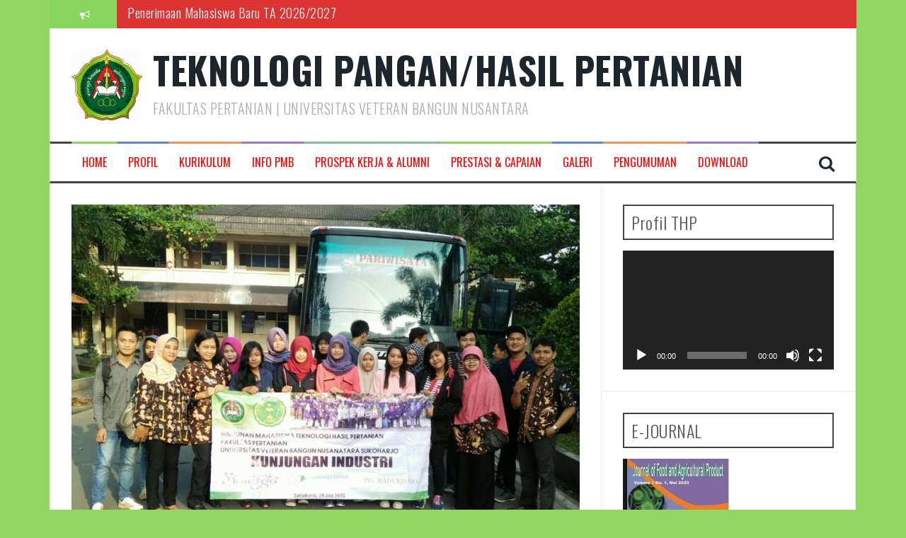

--- FILE ---
content_type: text/html; charset=UTF-8
request_url: http://thp.fp.univetbantara.ac.id/2018/05/fieldtip-to-malang/
body_size: 11607
content:
<!DOCTYPE html>
<html lang="id">
<head>
<meta charset="UTF-8">
<meta name="viewport" content="width=device-width, initial-scale=1">
<link rel="profile" href="http://gmpg.org/xfn/11">
<link rel="pingback" href="http://thp.fp.univetbantara.ac.id/xmlrpc.php">

<title>FIELDTIP TO MALANG &#8211; TEKNOLOGI PANGAN/HASIL PERTANIAN</title>
<meta name='robots' content='max-image-preview:large' />
	<style>img:is([sizes="auto" i], [sizes^="auto," i]) { contain-intrinsic-size: 3000px 1500px }</style>
	<link rel='dns-prefetch' href='//fonts.googleapis.com' />
<link rel="alternate" type="application/rss+xml" title="TEKNOLOGI PANGAN/HASIL PERTANIAN &raquo; Feed" href="http://thp.fp.univetbantara.ac.id/feed/" />
<link rel="alternate" type="application/rss+xml" title="TEKNOLOGI PANGAN/HASIL PERTANIAN &raquo; Umpan Komentar" href="http://thp.fp.univetbantara.ac.id/comments/feed/" />
<script type="text/javascript">
/* <![CDATA[ */
window._wpemojiSettings = {"baseUrl":"https:\/\/s.w.org\/images\/core\/emoji\/16.0.1\/72x72\/","ext":".png","svgUrl":"https:\/\/s.w.org\/images\/core\/emoji\/16.0.1\/svg\/","svgExt":".svg","source":{"concatemoji":"http:\/\/thp.fp.univetbantara.ac.id\/wp-includes\/js\/wp-emoji-release.min.js?ver=6.8.3"}};
/*! This file is auto-generated */
!function(s,n){var o,i,e;function c(e){try{var t={supportTests:e,timestamp:(new Date).valueOf()};sessionStorage.setItem(o,JSON.stringify(t))}catch(e){}}function p(e,t,n){e.clearRect(0,0,e.canvas.width,e.canvas.height),e.fillText(t,0,0);var t=new Uint32Array(e.getImageData(0,0,e.canvas.width,e.canvas.height).data),a=(e.clearRect(0,0,e.canvas.width,e.canvas.height),e.fillText(n,0,0),new Uint32Array(e.getImageData(0,0,e.canvas.width,e.canvas.height).data));return t.every(function(e,t){return e===a[t]})}function u(e,t){e.clearRect(0,0,e.canvas.width,e.canvas.height),e.fillText(t,0,0);for(var n=e.getImageData(16,16,1,1),a=0;a<n.data.length;a++)if(0!==n.data[a])return!1;return!0}function f(e,t,n,a){switch(t){case"flag":return n(e,"\ud83c\udff3\ufe0f\u200d\u26a7\ufe0f","\ud83c\udff3\ufe0f\u200b\u26a7\ufe0f")?!1:!n(e,"\ud83c\udde8\ud83c\uddf6","\ud83c\udde8\u200b\ud83c\uddf6")&&!n(e,"\ud83c\udff4\udb40\udc67\udb40\udc62\udb40\udc65\udb40\udc6e\udb40\udc67\udb40\udc7f","\ud83c\udff4\u200b\udb40\udc67\u200b\udb40\udc62\u200b\udb40\udc65\u200b\udb40\udc6e\u200b\udb40\udc67\u200b\udb40\udc7f");case"emoji":return!a(e,"\ud83e\udedf")}return!1}function g(e,t,n,a){var r="undefined"!=typeof WorkerGlobalScope&&self instanceof WorkerGlobalScope?new OffscreenCanvas(300,150):s.createElement("canvas"),o=r.getContext("2d",{willReadFrequently:!0}),i=(o.textBaseline="top",o.font="600 32px Arial",{});return e.forEach(function(e){i[e]=t(o,e,n,a)}),i}function t(e){var t=s.createElement("script");t.src=e,t.defer=!0,s.head.appendChild(t)}"undefined"!=typeof Promise&&(o="wpEmojiSettingsSupports",i=["flag","emoji"],n.supports={everything:!0,everythingExceptFlag:!0},e=new Promise(function(e){s.addEventListener("DOMContentLoaded",e,{once:!0})}),new Promise(function(t){var n=function(){try{var e=JSON.parse(sessionStorage.getItem(o));if("object"==typeof e&&"number"==typeof e.timestamp&&(new Date).valueOf()<e.timestamp+604800&&"object"==typeof e.supportTests)return e.supportTests}catch(e){}return null}();if(!n){if("undefined"!=typeof Worker&&"undefined"!=typeof OffscreenCanvas&&"undefined"!=typeof URL&&URL.createObjectURL&&"undefined"!=typeof Blob)try{var e="postMessage("+g.toString()+"("+[JSON.stringify(i),f.toString(),p.toString(),u.toString()].join(",")+"));",a=new Blob([e],{type:"text/javascript"}),r=new Worker(URL.createObjectURL(a),{name:"wpTestEmojiSupports"});return void(r.onmessage=function(e){c(n=e.data),r.terminate(),t(n)})}catch(e){}c(n=g(i,f,p,u))}t(n)}).then(function(e){for(var t in e)n.supports[t]=e[t],n.supports.everything=n.supports.everything&&n.supports[t],"flag"!==t&&(n.supports.everythingExceptFlag=n.supports.everythingExceptFlag&&n.supports[t]);n.supports.everythingExceptFlag=n.supports.everythingExceptFlag&&!n.supports.flag,n.DOMReady=!1,n.readyCallback=function(){n.DOMReady=!0}}).then(function(){return e}).then(function(){var e;n.supports.everything||(n.readyCallback(),(e=n.source||{}).concatemoji?t(e.concatemoji):e.wpemoji&&e.twemoji&&(t(e.twemoji),t(e.wpemoji)))}))}((window,document),window._wpemojiSettings);
/* ]]> */
</script>

<style id='wp-emoji-styles-inline-css' type='text/css'>

	img.wp-smiley, img.emoji {
		display: inline !important;
		border: none !important;
		box-shadow: none !important;
		height: 1em !important;
		width: 1em !important;
		margin: 0 0.07em !important;
		vertical-align: -0.1em !important;
		background: none !important;
		padding: 0 !important;
	}
</style>
<link rel='stylesheet' id='wp-block-library-css' href='http://thp.fp.univetbantara.ac.id/wp-includes/css/dist/block-library/style.min.css?ver=6.8.3' type='text/css' media='all' />
<style id='classic-theme-styles-inline-css' type='text/css'>
/*! This file is auto-generated */
.wp-block-button__link{color:#fff;background-color:#32373c;border-radius:9999px;box-shadow:none;text-decoration:none;padding:calc(.667em + 2px) calc(1.333em + 2px);font-size:1.125em}.wp-block-file__button{background:#32373c;color:#fff;text-decoration:none}
</style>
<style id='global-styles-inline-css' type='text/css'>
:root{--wp--preset--aspect-ratio--square: 1;--wp--preset--aspect-ratio--4-3: 4/3;--wp--preset--aspect-ratio--3-4: 3/4;--wp--preset--aspect-ratio--3-2: 3/2;--wp--preset--aspect-ratio--2-3: 2/3;--wp--preset--aspect-ratio--16-9: 16/9;--wp--preset--aspect-ratio--9-16: 9/16;--wp--preset--color--black: #000000;--wp--preset--color--cyan-bluish-gray: #abb8c3;--wp--preset--color--white: #ffffff;--wp--preset--color--pale-pink: #f78da7;--wp--preset--color--vivid-red: #cf2e2e;--wp--preset--color--luminous-vivid-orange: #ff6900;--wp--preset--color--luminous-vivid-amber: #fcb900;--wp--preset--color--light-green-cyan: #7bdcb5;--wp--preset--color--vivid-green-cyan: #00d084;--wp--preset--color--pale-cyan-blue: #8ed1fc;--wp--preset--color--vivid-cyan-blue: #0693e3;--wp--preset--color--vivid-purple: #9b51e0;--wp--preset--gradient--vivid-cyan-blue-to-vivid-purple: linear-gradient(135deg,rgba(6,147,227,1) 0%,rgb(155,81,224) 100%);--wp--preset--gradient--light-green-cyan-to-vivid-green-cyan: linear-gradient(135deg,rgb(122,220,180) 0%,rgb(0,208,130) 100%);--wp--preset--gradient--luminous-vivid-amber-to-luminous-vivid-orange: linear-gradient(135deg,rgba(252,185,0,1) 0%,rgba(255,105,0,1) 100%);--wp--preset--gradient--luminous-vivid-orange-to-vivid-red: linear-gradient(135deg,rgba(255,105,0,1) 0%,rgb(207,46,46) 100%);--wp--preset--gradient--very-light-gray-to-cyan-bluish-gray: linear-gradient(135deg,rgb(238,238,238) 0%,rgb(169,184,195) 100%);--wp--preset--gradient--cool-to-warm-spectrum: linear-gradient(135deg,rgb(74,234,220) 0%,rgb(151,120,209) 20%,rgb(207,42,186) 40%,rgb(238,44,130) 60%,rgb(251,105,98) 80%,rgb(254,248,76) 100%);--wp--preset--gradient--blush-light-purple: linear-gradient(135deg,rgb(255,206,236) 0%,rgb(152,150,240) 100%);--wp--preset--gradient--blush-bordeaux: linear-gradient(135deg,rgb(254,205,165) 0%,rgb(254,45,45) 50%,rgb(107,0,62) 100%);--wp--preset--gradient--luminous-dusk: linear-gradient(135deg,rgb(255,203,112) 0%,rgb(199,81,192) 50%,rgb(65,88,208) 100%);--wp--preset--gradient--pale-ocean: linear-gradient(135deg,rgb(255,245,203) 0%,rgb(182,227,212) 50%,rgb(51,167,181) 100%);--wp--preset--gradient--electric-grass: linear-gradient(135deg,rgb(202,248,128) 0%,rgb(113,206,126) 100%);--wp--preset--gradient--midnight: linear-gradient(135deg,rgb(2,3,129) 0%,rgb(40,116,252) 100%);--wp--preset--font-size--small: 13px;--wp--preset--font-size--medium: 20px;--wp--preset--font-size--large: 36px;--wp--preset--font-size--x-large: 42px;--wp--preset--spacing--20: 0.44rem;--wp--preset--spacing--30: 0.67rem;--wp--preset--spacing--40: 1rem;--wp--preset--spacing--50: 1.5rem;--wp--preset--spacing--60: 2.25rem;--wp--preset--spacing--70: 3.38rem;--wp--preset--spacing--80: 5.06rem;--wp--preset--shadow--natural: 6px 6px 9px rgba(0, 0, 0, 0.2);--wp--preset--shadow--deep: 12px 12px 50px rgba(0, 0, 0, 0.4);--wp--preset--shadow--sharp: 6px 6px 0px rgba(0, 0, 0, 0.2);--wp--preset--shadow--outlined: 6px 6px 0px -3px rgba(255, 255, 255, 1), 6px 6px rgba(0, 0, 0, 1);--wp--preset--shadow--crisp: 6px 6px 0px rgba(0, 0, 0, 1);}:where(.is-layout-flex){gap: 0.5em;}:where(.is-layout-grid){gap: 0.5em;}body .is-layout-flex{display: flex;}.is-layout-flex{flex-wrap: wrap;align-items: center;}.is-layout-flex > :is(*, div){margin: 0;}body .is-layout-grid{display: grid;}.is-layout-grid > :is(*, div){margin: 0;}:where(.wp-block-columns.is-layout-flex){gap: 2em;}:where(.wp-block-columns.is-layout-grid){gap: 2em;}:where(.wp-block-post-template.is-layout-flex){gap: 1.25em;}:where(.wp-block-post-template.is-layout-grid){gap: 1.25em;}.has-black-color{color: var(--wp--preset--color--black) !important;}.has-cyan-bluish-gray-color{color: var(--wp--preset--color--cyan-bluish-gray) !important;}.has-white-color{color: var(--wp--preset--color--white) !important;}.has-pale-pink-color{color: var(--wp--preset--color--pale-pink) !important;}.has-vivid-red-color{color: var(--wp--preset--color--vivid-red) !important;}.has-luminous-vivid-orange-color{color: var(--wp--preset--color--luminous-vivid-orange) !important;}.has-luminous-vivid-amber-color{color: var(--wp--preset--color--luminous-vivid-amber) !important;}.has-light-green-cyan-color{color: var(--wp--preset--color--light-green-cyan) !important;}.has-vivid-green-cyan-color{color: var(--wp--preset--color--vivid-green-cyan) !important;}.has-pale-cyan-blue-color{color: var(--wp--preset--color--pale-cyan-blue) !important;}.has-vivid-cyan-blue-color{color: var(--wp--preset--color--vivid-cyan-blue) !important;}.has-vivid-purple-color{color: var(--wp--preset--color--vivid-purple) !important;}.has-black-background-color{background-color: var(--wp--preset--color--black) !important;}.has-cyan-bluish-gray-background-color{background-color: var(--wp--preset--color--cyan-bluish-gray) !important;}.has-white-background-color{background-color: var(--wp--preset--color--white) !important;}.has-pale-pink-background-color{background-color: var(--wp--preset--color--pale-pink) !important;}.has-vivid-red-background-color{background-color: var(--wp--preset--color--vivid-red) !important;}.has-luminous-vivid-orange-background-color{background-color: var(--wp--preset--color--luminous-vivid-orange) !important;}.has-luminous-vivid-amber-background-color{background-color: var(--wp--preset--color--luminous-vivid-amber) !important;}.has-light-green-cyan-background-color{background-color: var(--wp--preset--color--light-green-cyan) !important;}.has-vivid-green-cyan-background-color{background-color: var(--wp--preset--color--vivid-green-cyan) !important;}.has-pale-cyan-blue-background-color{background-color: var(--wp--preset--color--pale-cyan-blue) !important;}.has-vivid-cyan-blue-background-color{background-color: var(--wp--preset--color--vivid-cyan-blue) !important;}.has-vivid-purple-background-color{background-color: var(--wp--preset--color--vivid-purple) !important;}.has-black-border-color{border-color: var(--wp--preset--color--black) !important;}.has-cyan-bluish-gray-border-color{border-color: var(--wp--preset--color--cyan-bluish-gray) !important;}.has-white-border-color{border-color: var(--wp--preset--color--white) !important;}.has-pale-pink-border-color{border-color: var(--wp--preset--color--pale-pink) !important;}.has-vivid-red-border-color{border-color: var(--wp--preset--color--vivid-red) !important;}.has-luminous-vivid-orange-border-color{border-color: var(--wp--preset--color--luminous-vivid-orange) !important;}.has-luminous-vivid-amber-border-color{border-color: var(--wp--preset--color--luminous-vivid-amber) !important;}.has-light-green-cyan-border-color{border-color: var(--wp--preset--color--light-green-cyan) !important;}.has-vivid-green-cyan-border-color{border-color: var(--wp--preset--color--vivid-green-cyan) !important;}.has-pale-cyan-blue-border-color{border-color: var(--wp--preset--color--pale-cyan-blue) !important;}.has-vivid-cyan-blue-border-color{border-color: var(--wp--preset--color--vivid-cyan-blue) !important;}.has-vivid-purple-border-color{border-color: var(--wp--preset--color--vivid-purple) !important;}.has-vivid-cyan-blue-to-vivid-purple-gradient-background{background: var(--wp--preset--gradient--vivid-cyan-blue-to-vivid-purple) !important;}.has-light-green-cyan-to-vivid-green-cyan-gradient-background{background: var(--wp--preset--gradient--light-green-cyan-to-vivid-green-cyan) !important;}.has-luminous-vivid-amber-to-luminous-vivid-orange-gradient-background{background: var(--wp--preset--gradient--luminous-vivid-amber-to-luminous-vivid-orange) !important;}.has-luminous-vivid-orange-to-vivid-red-gradient-background{background: var(--wp--preset--gradient--luminous-vivid-orange-to-vivid-red) !important;}.has-very-light-gray-to-cyan-bluish-gray-gradient-background{background: var(--wp--preset--gradient--very-light-gray-to-cyan-bluish-gray) !important;}.has-cool-to-warm-spectrum-gradient-background{background: var(--wp--preset--gradient--cool-to-warm-spectrum) !important;}.has-blush-light-purple-gradient-background{background: var(--wp--preset--gradient--blush-light-purple) !important;}.has-blush-bordeaux-gradient-background{background: var(--wp--preset--gradient--blush-bordeaux) !important;}.has-luminous-dusk-gradient-background{background: var(--wp--preset--gradient--luminous-dusk) !important;}.has-pale-ocean-gradient-background{background: var(--wp--preset--gradient--pale-ocean) !important;}.has-electric-grass-gradient-background{background: var(--wp--preset--gradient--electric-grass) !important;}.has-midnight-gradient-background{background: var(--wp--preset--gradient--midnight) !important;}.has-small-font-size{font-size: var(--wp--preset--font-size--small) !important;}.has-medium-font-size{font-size: var(--wp--preset--font-size--medium) !important;}.has-large-font-size{font-size: var(--wp--preset--font-size--large) !important;}.has-x-large-font-size{font-size: var(--wp--preset--font-size--x-large) !important;}
:where(.wp-block-post-template.is-layout-flex){gap: 1.25em;}:where(.wp-block-post-template.is-layout-grid){gap: 1.25em;}
:where(.wp-block-columns.is-layout-flex){gap: 2em;}:where(.wp-block-columns.is-layout-grid){gap: 2em;}
:root :where(.wp-block-pullquote){font-size: 1.5em;line-height: 1.6;}
</style>
<link rel='stylesheet' id='flymag-bootstrap-css' href='http://thp.fp.univetbantara.ac.id/wp-content/themes/flymag/bootstrap/css/bootstrap.min.css?ver=1' type='text/css' media='all' />
<link rel='stylesheet' id='flymag-body-fonts-css' href='//fonts.googleapis.com/css?family=Roboto%3A400%2C400italic%2C700%2C700italic&#038;ver=6.8.3' type='text/css' media='all' />
<link rel='stylesheet' id='flymag-headings-fonts-css' href='//fonts.googleapis.com/css?family=Oswald%3A400%2C300%2C700&#038;ver=6.8.3' type='text/css' media='all' />
<link rel='stylesheet' id='flymag-style-css' href='http://thp.fp.univetbantara.ac.id/wp-content/themes/flymag/style.css?ver=6.8.3' type='text/css' media='all' />
<style id='flymag-style-inline-css' type='text/css'>
.social-navigation li:hover > a::before, a, a:hover, a:focus, a:active { color:#88d65e}
.custom-menu-item-1:hover, .custom-menu-item-1 .sub-menu, .ticker-info, button, .button, input[type="button"], input[type="reset"], input[type="submit"] { background-color:#88d65e}
.custom-menu-item-1 { border-color:#88d65e}
.custom-menu-item-2:hover, .custom-menu-item-2 .sub-menu { background-color:}
.custom-menu-item-2 { border-color:}
.custom-menu-item-3:hover, .custom-menu-item-3 .sub-menu { background-color:}
.custom-menu-item-3 { border-color:}
.custom-menu-item-4:hover, .custom-menu-item-4 .sub-menu { background-color:}
.custom-menu-item-4 { border-color:}
.custom-menu-item-0:hover, .custom-menu-item-0 .sub-menu { background-color:}
.custom-menu-item-0 { border-color:}
.news-ticker { background-color:#dd3333}
.site-title a, .site-title a:hover { color:}
.site-description { color:}
.main-navigation { background-color:}
.main-navigation a, .main-navigation li::before { color:#fc0505}
body { color:}
.widget-area .widget, .widget-area .widget a { color:}
.site-footer, .footer-widget-area { background-color:#eeee22}
.site-logo { max-width:100px; }

</style>
<link rel='stylesheet' id='flymag-font-awesome-css' href='http://thp.fp.univetbantara.ac.id/wp-content/themes/flymag/fonts/font-awesome.min.css?ver=6.8.3' type='text/css' media='all' />
<script type="text/javascript" src="http://thp.fp.univetbantara.ac.id/wp-includes/js/jquery/jquery.min.js?ver=3.7.1" id="jquery-core-js"></script>
<script type="text/javascript" src="http://thp.fp.univetbantara.ac.id/wp-includes/js/jquery/jquery-migrate.min.js?ver=3.4.1" id="jquery-migrate-js"></script>
<script type="text/javascript" src="http://thp.fp.univetbantara.ac.id/wp-content/themes/flymag/js/jquery.fitvids.js?ver=1" id="flymag-fitvids-js"></script>
<script type="text/javascript" src="http://thp.fp.univetbantara.ac.id/wp-content/themes/flymag/js/jquery.slicknav.min.js?ver=1" id="flymag-slicknav-js"></script>
<script type="text/javascript" src="http://thp.fp.univetbantara.ac.id/wp-content/themes/flymag/js/jquery.easy-ticker.min.js?ver=1" id="flymag-ticker-js"></script>
<script type="text/javascript" src="http://thp.fp.univetbantara.ac.id/wp-content/themes/flymag/js/wow.min.js?ver=1" id="flymag-animations-js"></script>
<script type="text/javascript" src="http://thp.fp.univetbantara.ac.id/wp-content/themes/flymag/js/scripts.js?ver=1" id="flymag-scripts-js"></script>
<script type="text/javascript" src="http://thp.fp.univetbantara.ac.id/wp-content/themes/flymag/js/owl.carousel.min.js?ver=1" id="flymag-owl-script-js"></script>
<script type="text/javascript" id="flymag-slider-init-js-extra">
/* <![CDATA[ */
var sliderOptions = {"slideshowspeed":"4000"};
/* ]]> */
</script>
<script type="text/javascript" src="http://thp.fp.univetbantara.ac.id/wp-content/themes/flymag/js/slider-init.js?ver=1" id="flymag-slider-init-js"></script>
<link rel="https://api.w.org/" href="http://thp.fp.univetbantara.ac.id/wp-json/" /><link rel="alternate" title="JSON" type="application/json" href="http://thp.fp.univetbantara.ac.id/wp-json/wp/v2/posts/122" /><link rel="EditURI" type="application/rsd+xml" title="RSD" href="http://thp.fp.univetbantara.ac.id/xmlrpc.php?rsd" />
<meta name="generator" content="WordPress 6.8.3" />
<link rel="canonical" href="http://thp.fp.univetbantara.ac.id/2018/05/fieldtip-to-malang/" />
<link rel='shortlink' href='http://thp.fp.univetbantara.ac.id/?p=122' />
<link rel="alternate" title="oEmbed (JSON)" type="application/json+oembed" href="http://thp.fp.univetbantara.ac.id/wp-json/oembed/1.0/embed?url=http%3A%2F%2Fthp.fp.univetbantara.ac.id%2F2018%2F05%2Ffieldtip-to-malang%2F" />
<link rel="alternate" title="oEmbed (XML)" type="text/xml+oembed" href="http://thp.fp.univetbantara.ac.id/wp-json/oembed/1.0/embed?url=http%3A%2F%2Fthp.fp.univetbantara.ac.id%2F2018%2F05%2Ffieldtip-to-malang%2F&#038;format=xml" />
<!--[if lt IE 9]>
<script src="http://thp.fp.univetbantara.ac.id/wp-content/themes/flymag/js/html5shiv.js"></script>
<![endif]-->
<style type="text/css" id="custom-background-css">
body.custom-background { background-color: #91d660; }
</style>
	<link rel="icon" href="http://thp.fp.univetbantara.ac.id/wp-content/uploads/2025/10/cropped-Logo_Univet_Bantara-32x32.png" sizes="32x32" />
<link rel="icon" href="http://thp.fp.univetbantara.ac.id/wp-content/uploads/2025/10/cropped-Logo_Univet_Bantara-192x192.png" sizes="192x192" />
<link rel="apple-touch-icon" href="http://thp.fp.univetbantara.ac.id/wp-content/uploads/2025/10/cropped-Logo_Univet_Bantara-180x180.png" />
<meta name="msapplication-TileImage" content="http://thp.fp.univetbantara.ac.id/wp-content/uploads/2025/10/cropped-Logo_Univet_Bantara-270x270.png" />
</head>

<body class="wp-singular post-template-default single single-post postid-122 single-format-standard custom-background wp-theme-flymag group-blog">
<div id="page" class="hfeed site">
	<a class="skip-link screen-reader-text" href="#content">Lompat ke konten</a>

			
			<div class="latest-news container">
				<div class="ticker-info col-md-1 col-sm-1 col-xs-1">
					<i class="fa fa-bullhorn"></i>
				</div>
				<div class="news-ticker col-md-11 col-sm-11 col-xs-11">
					<div class="ticker-inner">
													<h4 class="ticker-title"><a href="http://thp.fp.univetbantara.ac.id/2025/11/penerimaan-mahasiswa-baru-ta-2026-2027/" rel="bookmark">Penerimaan Mahasiswa Baru TA 2026/2027</a></h4>													<h4 class="ticker-title"><a href="http://thp.fp.univetbantara.ac.id/2021/09/pembimbing-skripsi-angkatan-2018/" rel="bookmark">Pembimbing Skripsi Angkatan 2018</a></h4>													<h4 class="ticker-title"><a href="http://thp.fp.univetbantara.ac.id/2019/08/profil-prodi-thp/" rel="bookmark">Profil Prodi THP</a></h4>													<h4 class="ticker-title"><a href="http://thp.fp.univetbantara.ac.id/2019/07/kegembiraan-fieldtrip-prodi-thp/" rel="bookmark">Kegembiraan Fieldtrip Prodi THP</a></h4>													<h4 class="ticker-title"><a href="http://thp.fp.univetbantara.ac.id/2018/08/video/" rel="bookmark">Video Orientasi Mahasiswa Baru</a></h4>													<h4 class="ticker-title"><a href="http://thp.fp.univetbantara.ac.id/2018/07/pendaftaran-mahasiswa-baru-2018/" rel="bookmark">Pendaftaran Mahasiswa Baru 2018</a></h4>											</div>
				</div>
			</div>

			
	<header id="masthead" class="site-header container clearfix" role="banner">
		<div class="site-branding clearfix">
							<a href="http://thp.fp.univetbantara.ac.id/" title="TEKNOLOGI PANGAN/HASIL PERTANIAN"><img class="site-logo show-title" src="http://thp.fp.univetbantara.ac.id/wp-content/uploads/2018/05/IMG-20160729-WA0000.jpg" alt="TEKNOLOGI PANGAN/HASIL PERTANIAN" /></a>
				<h1 class="site-title"><a href="http://thp.fp.univetbantara.ac.id/" rel="home">TEKNOLOGI PANGAN/HASIL PERTANIAN</a></h1>
				<h2 class="site-description">FAKULTAS PERTANIAN | UNIVERSITAS VETERAN BANGUN NUSANTARA</h2>	        
					</div>
		<nav id="site-navigation" class="main-navigation" role="navigation">
			<div class="menu-profil-container"><ul id="menu-profil" class="menu"><li id="menu-item-210" class="menu-item menu-item-type-custom menu-item-object-custom menu-item-home menu-item-210 custom-menu-item-1"><a href="http://thp.fp.univetbantara.ac.id">HOME</a></li>
<li id="menu-item-212" class="menu-item menu-item-type-custom menu-item-object-custom menu-item-has-children menu-item-212 custom-menu-item-2"><a href="https://thp.fp.univetbantara.ac.id/selayang-pandang/">PROFIL</a>
<ul class="sub-menu">
	<li id="menu-item-1015" class="menu-item menu-item-type-post_type menu-item-object-page menu-item-1015"><a href="http://thp.fp.univetbantara.ac.id/selayang-pandang/">Selayang Pandang</a></li>
	<li id="menu-item-168" class="menu-item menu-item-type-post_type menu-item-object-page menu-item-168"><a href="http://thp.fp.univetbantara.ac.id/visi-misi-2/">Visi Misi</a></li>
	<li id="menu-item-201" class="menu-item menu-item-type-post_type menu-item-object-page menu-item-201"><a href="http://thp.fp.univetbantara.ac.id/pimpinan-prodi/">Struktur Organisasi</a></li>
	<li id="menu-item-174" class="menu-item menu-item-type-post_type menu-item-object-page menu-item-174"><a href="http://thp.fp.univetbantara.ac.id/tenaga-pendidik/">Tenaga Pendidik</a></li>
</ul>
</li>
<li id="menu-item-211" class="menu-item menu-item-type-custom menu-item-object-custom menu-item-has-children menu-item-211 custom-menu-item-3"><a>KURIKULUM</a>
<ul class="sub-menu">
	<li id="menu-item-177" class="menu-item menu-item-type-post_type menu-item-object-page menu-item-177"><a href="http://thp.fp.univetbantara.ac.id/daftar-mata-kuliah/">Daftar Mata Kuliah</a></li>
	<li id="menu-item-180" class="menu-item menu-item-type-post_type menu-item-object-page menu-item-180"><a href="http://thp.fp.univetbantara.ac.id/kompetensi-lulusan/">Kompetensi Lulusan</a></li>
</ul>
</li>
<li id="menu-item-1009" class="menu-item menu-item-type-post_type menu-item-object-page menu-item-1009 custom-menu-item-4"><a href="http://thp.fp.univetbantara.ac.id/penerimaan-mahasiswa-baru/">INFO PMB</a></li>
<li id="menu-item-183" class="menu-item menu-item-type-post_type menu-item-object-page menu-item-183 custom-menu-item-0"><a href="http://thp.fp.univetbantara.ac.id/prospek-kerja/">PROSPEK KERJA &#038; ALUMNI</a></li>
<li id="menu-item-186" class="menu-item menu-item-type-post_type menu-item-object-page menu-item-186 custom-menu-item-1"><a href="http://thp.fp.univetbantara.ac.id/prestasi/">PRESTASI &#038; CAPAIAN</a></li>
<li id="menu-item-189" class="menu-item menu-item-type-post_type menu-item-object-page menu-item-189 custom-menu-item-2"><a href="http://thp.fp.univetbantara.ac.id/galeri/">GALERI</a></li>
<li id="menu-item-209" class="menu-item menu-item-type-taxonomy menu-item-object-category menu-item-209 custom-menu-item-3"><a href="http://thp.fp.univetbantara.ac.id/category/pengumuman/">PENGUMUMAN</a></li>
<li id="menu-item-192" class="menu-item menu-item-type-post_type menu-item-object-page menu-item-192 custom-menu-item-4"><a href="http://thp.fp.univetbantara.ac.id/download/">DOWNLOAD</a></li>
</ul></div>			<span class="search-toggle"><i class="fa fa-search"></i></span>
			
<div class="search-wrapper">
	<form role="search" method="get" class="flymag-search-form" action="http://thp.fp.univetbantara.ac.id/">
		<span class="search-close"><i class="fa fa-times"></i></span>
		<label>
			<span class="screen-reader-text">Pencarian untuk:</span>
			<input type="search" class="search-field" placeholder="Ketik dan tekan enter" value="" name="s" title="Cari:" />
		</label>
	</form>
</div>
	
		</nav><!-- #site-navigation -->
		<nav class="mobile-nav"></nav>
	</header><!-- #masthead -->

	<div id="content" class="site-content container clearfix">
	
	
	<div id="primary" class="content-area ">
		<main id="main" class="site-main" role="main">

		
			
<article id="post-122" class="post-122 post type-post status-publish format-standard has-post-thumbnail hentry category-uncategorized">

			<div class="single-thumb">
			<img width="820" height="575" src="http://thp.fp.univetbantara.ac.id/wp-content/uploads/2018/05/IMG-20160524-WA0000.jpg" class="attachment-entry-thumb size-entry-thumb wp-post-image" alt="" decoding="async" fetchpriority="high" srcset="http://thp.fp.univetbantara.ac.id/wp-content/uploads/2018/05/IMG-20160524-WA0000.jpg 1280w, http://thp.fp.univetbantara.ac.id/wp-content/uploads/2018/05/IMG-20160524-WA0000-300x210.jpg 300w, http://thp.fp.univetbantara.ac.id/wp-content/uploads/2018/05/IMG-20160524-WA0000-768x539.jpg 768w, http://thp.fp.univetbantara.ac.id/wp-content/uploads/2018/05/IMG-20160524-WA0000-1024x718.jpg 1024w" sizes="(max-width: 820px) 100vw, 820px" />		</div>	
	
	<header class="entry-header">
		<h1 class="entry-title">FIELDTIP TO MALANG</h1>
				<div class="entry-meta">
			<span class="posted-on"><i class="fa fa-calendar"></i> <a href="http://thp.fp.univetbantara.ac.id/2018/05/fieldtip-to-malang/" rel="bookmark"><time class="entry-date published" datetime="2018-05-14T06:21:40+00:00">Mei 14, 2018</time><time class="updated" datetime="2018-07-20T04:10:26+00:00">Juli 20, 2018</time></a></span><span class="byline"> <i class="fa fa-user"></i> <span class="author vcard"><a class="url fn n" href="http://thp.fp.univetbantara.ac.id/author/admin/">admin</a></span></span>		</div><!-- .entry-meta -->
			</header><!-- .entry-header -->

	<div class="entry-content">
		<p><img decoding="async" class="attachment-full size-full wp-post-image" src="http://www.univetbantara.ac.id/id/wp-content/uploads/2018/04/fild-trip-mahasiswa-univet-ke-Yakult.jpeg" sizes="(max-width: 1029px) 100vw, 1029px" srcset="http://www.univetbantara.ac.id/id/wp-content/uploads/2018/04/fild-trip-mahasiswa-univet-ke-Yakult.jpeg 1029w, http://www.univetbantara.ac.id/id/wp-content/uploads/2018/04/fild-trip-mahasiswa-univet-ke-Yakult-300x187.jpeg 300w, http://www.univetbantara.ac.id/id/wp-content/uploads/2018/04/fild-trip-mahasiswa-univet-ke-Yakult-768x478.jpeg 768w, http://www.univetbantara.ac.id/id/wp-content/uploads/2018/04/fild-trip-mahasiswa-univet-ke-Yakult-1024x637.jpeg 1024w" alt="field trip mahasiswa univet ke Yakult" width="1029" height="640" /></p>
<p>Oleh : Erika Nugraheni</p>
<p>Pada hari Selasa, 17 April 2018, mahasiswa beserta dosen program study Teknologi Hasil Pertanian berkumpul di ruang kuliah 1 UNIVERSITAS VETERAN BANGUN NUSANTARA SUKOHARJO untuk melakukan persiapan fieldtrip. Acara pertama yang kita lakukan adalah sambutan dari ketua panitia dan ketua umum HMP. Sebelum berangkat kami semua melakukan doa bersama agar diberikan kelancaran selama melakukan perjalanan.</p>
<p>Di perjalanan, kami semua menerima pengarahan dari pihak trevel. Setelah menerima pengarahan kita semua didengarkan lagu-lagu yang sangat asik sehingga kami sangat menikmati perjalanan ini. Haripun semakin malam dan kami lanjutkan dengan istirahat didalam bis. Kami sampai di Watukosek Pasuruan pada pukul 2 dini hari. Karena hari masih gelap kami memutuskan untuk kembali beristirahat, namun ada pula sebagan mahasiswa yang berjalan-jalan untuk mengetahui keadaan sekitar.</p>
<p>Pada pukul 5 pagi kami bergegas untuk mandi dan bersih-bersih serta tidak lupa menunaikan sholat subuh. Setelah selesai kami lanjutkan kegiatan dengan sarapan di rumah makan Lumintu. Setelah itu kita melanjutkan perjalanan menuju objek yang telah ditentukan.</p>
<p>Objek pertama yang kami datangi adalah PT Yakult. PT Yakult merupakan perusahaan yang hanya menghasilkan minuman prebiotik dengan kandungan bakteri <em>Lactobacillus casei </em>Shirota strain lebih dari 6,5 milyar yang mampu mencapai usus dalam keadaan hidup. Disini kami diperlihantan tentang proses produksi yakult, kandungan yang ada didalam yakult, pemasaran yakult dan masih banyak lagi. Selain itu kami juga diberi kesempatan unuk bertanya kepada narasumber dengan hal-hal yang berkaian dengan yakult.</p>
<p>Objek kedua yang kami datangi adalah PT Indolakto. Namun sebelum malakukan kunjungan ke PT Indolakto kami terlebih dahulu makan siang dan sholat  di masjid raya Cheng Hoo. Setelah selesai kami melanjutkan perjalanan ke PT Indolakto. Sesampinya disana kami harus menunggu beberapa saat karena keterbatasan ruangan yang ada. PT Indolakto merukapakan salah satu <a href="http://toko.pro/tag/pabrik">pabrik</a> pengolahan susu (Dairy Manufacture) milik PT INDOLAKTO yang berlokasi di Jl. Raya Purwosari KM 26, Desa Tejowangi, Kecamatan Purwosari, Kabupaten Pasuruan, <a href="http://toko.pro/tag/jawa-timur">Jawa Timur</a>.</p>
<p>Diperusahaan ini kami kembali diberikan pengarahan mengenai profil perusahaan, proses produksi, serta masih banyak lagi hal yang kami dapatkan disini. Selain itu kami juga diberi pengarahan mengenai tata cara magang diperusahaan tersebut.</p>
<p>Setelah mengunjungi PT Indolakto kami melanjutkan perjalanan menuju BNS namun sebelum menuju kesana kami terlebih dahulu mampir dipusat oleh-oleh untuk membeli beberapa oleh-oleh serta makan malam disana. Setelah selesai makan malam kami melanjutkan perjalanan menuju BNS sesampainya disana kami terlebih dahulu berfoto bersama. Setelah itu kami masuk dan menikmati wahana yang ada. Setelah puas menikmati wahana yang ada kamipun kembali ke bis untuk melanjutkan perjalanan pulang.</p>
<p>Setelah menempuh waktu kurang lebih 6 jam akhirnya kami sampai di Sukoharjo. Sesampainya di Sukoharjo kami kembali ke kos dan rumah masing-masing untuk istirahat.</p>
<p>&nbsp;</p>
			</div><!-- .entry-content -->

	<footer class="entry-footer">
		<i class="fa fa-folder"></i>&nbsp;<span class="cat-links"><a href="http://thp.fp.univetbantara.ac.id/category/uncategorized/" rel="category tag">Uncategorized</a></span>	</footer><!-- .entry-footer -->
</article><!-- #post-## -->

					<nav class="navigation post-navigation clearfix" role="navigation">
			<h1 class="screen-reader-text">Navigasi pos</h1>
			<div class="nav-links">
				<div class="nav-previous button"><a href="http://thp.fp.univetbantara.ac.id/2018/05/pembekalan-wisudawan-thp-memasuki-dunia-kerja/" rel="prev"><span class="meta-nav">&larr;</span>&nbsp;PEMBEKALAN WISUDAWAN THP MEMASUKI DUNIA KERJA</a></div><div class="nav-next button"><a href="http://thp.fp.univetbantara.ac.id/2018/05/pengiriman-mahasiswa-thp-magang-jepang/" rel="next">Pengiriman Mahasiswa THP Magang Jepang&nbsp;<span class="meta-nav">&rarr;</span></a></div>			</div><!-- .nav-links -->
		</nav><!-- .navigation -->
		
			
		
		</main><!-- #main -->
	</div><!-- #primary -->


<div id="secondary" class="widget-area" role="complementary">
	<aside id="media_video-3" class="widget widget_media_video"><h3 class="widget-title"><span>Profil THP</span></h3><div style="width:100%;" class="wp-video"><!--[if lt IE 9]><script>document.createElement('video');</script><![endif]-->
<video class="wp-video-shortcode" id="video-122-1" preload="metadata" controls="controls"><source type="video/youtube" src="https://youtu.be/9IBttGYby8k?_=1" /><a href="https://youtu.be/9IBttGYby8k">https://youtu.be/9IBttGYby8k</a></video></div></aside><aside id="media_image-6" class="widget widget_media_image"><h3 class="widget-title"><span>E-JOURNAL</span></h3><a href="https://journal.univetbantara.ac.id/index.php/jfap" target="_blank"><img width="150" height="150" src="http://thp.fp.univetbantara.ac.id/wp-content/uploads/2024/10/homepageImage_en_US-150x150.jpg" class="image wp-image-1072  attachment-thumbnail size-thumbnail" alt="" style="max-width: 100%; height: auto;" title="E-JOURNAL" decoding="async" loading="lazy" srcset="http://thp.fp.univetbantara.ac.id/wp-content/uploads/2024/10/homepageImage_en_US-150x150.jpg 150w, http://thp.fp.univetbantara.ac.id/wp-content/uploads/2024/10/homepageImage_en_US-230x230.jpg 230w" sizes="auto, (max-width: 150px) 100vw, 150px" /></a></aside>
		<aside id="recent-posts-2" class="widget widget_recent_entries">
		<h3 class="widget-title"><span>Pos-pos Terbaru</span></h3>
		<ul>
											<li>
					<a href="http://thp.fp.univetbantara.ac.id/2025/12/univet-bantara-turut-serta-ramaikan-kmi-expo-2025/">Univet Bantara turut serta ramaikan KMI Expo 2025</a>
									</li>
											<li>
					<a href="http://thp.fp.univetbantara.ac.id/2025/11/penerimaan-mahasiswa-baru-ta-2026-2027/">Penerimaan Mahasiswa Baru TA 2026/2027</a>
									</li>
											<li>
					<a href="http://thp.fp.univetbantara.ac.id/2025/11/happy-graduation/">Happy Graduation</a>
									</li>
											<li>
					<a href="http://thp.fp.univetbantara.ac.id/2025/09/mahasiswa-thp-ke-jepang-untuk-magang-ke-industri-pangan-dan-hasil-pertanian/">Mahasiswa THP Ke Jepang untuk Magang ke Industri Pangan dan Hasil Pertanian</a>
									</li>
											<li>
					<a href="http://thp.fp.univetbantara.ac.id/2025/07/pemberdayaan-masyarakat-dalam-hilirisasi-komoditas-kelapa-genjah-dan-singkong-di-desa-sanggang-sukoharjo/">Pemberdayaan Masyarakat dalam Hilirisasi Komoditas Kelapa Genjah dan Singkong di Desa Sanggang, Sukoharjo</a>
									</li>
					</ul>

		</aside><aside id="archives-2" class="widget widget_archive"><h3 class="widget-title"><span>Arsip</span></h3>
			<ul>
					<li><a href='http://thp.fp.univetbantara.ac.id/2025/12/'>Desember 2025</a></li>
	<li><a href='http://thp.fp.univetbantara.ac.id/2025/11/'>November 2025</a></li>
	<li><a href='http://thp.fp.univetbantara.ac.id/2025/09/'>September 2025</a></li>
	<li><a href='http://thp.fp.univetbantara.ac.id/2025/07/'>Juli 2025</a></li>
	<li><a href='http://thp.fp.univetbantara.ac.id/2025/05/'>Mei 2025</a></li>
	<li><a href='http://thp.fp.univetbantara.ac.id/2025/04/'>April 2025</a></li>
	<li><a href='http://thp.fp.univetbantara.ac.id/2025/02/'>Februari 2025</a></li>
	<li><a href='http://thp.fp.univetbantara.ac.id/2024/10/'>Oktober 2024</a></li>
	<li><a href='http://thp.fp.univetbantara.ac.id/2024/08/'>Agustus 2024</a></li>
	<li><a href='http://thp.fp.univetbantara.ac.id/2024/07/'>Juli 2024</a></li>
	<li><a href='http://thp.fp.univetbantara.ac.id/2023/07/'>Juli 2023</a></li>
	<li><a href='http://thp.fp.univetbantara.ac.id/2023/06/'>Juni 2023</a></li>
	<li><a href='http://thp.fp.univetbantara.ac.id/2023/03/'>Maret 2023</a></li>
	<li><a href='http://thp.fp.univetbantara.ac.id/2023/02/'>Februari 2023</a></li>
	<li><a href='http://thp.fp.univetbantara.ac.id/2023/01/'>Januari 2023</a></li>
	<li><a href='http://thp.fp.univetbantara.ac.id/2022/12/'>Desember 2022</a></li>
	<li><a href='http://thp.fp.univetbantara.ac.id/2022/10/'>Oktober 2022</a></li>
	<li><a href='http://thp.fp.univetbantara.ac.id/2022/09/'>September 2022</a></li>
	<li><a href='http://thp.fp.univetbantara.ac.id/2022/08/'>Agustus 2022</a></li>
	<li><a href='http://thp.fp.univetbantara.ac.id/2022/01/'>Januari 2022</a></li>
	<li><a href='http://thp.fp.univetbantara.ac.id/2021/12/'>Desember 2021</a></li>
	<li><a href='http://thp.fp.univetbantara.ac.id/2021/10/'>Oktober 2021</a></li>
	<li><a href='http://thp.fp.univetbantara.ac.id/2021/09/'>September 2021</a></li>
	<li><a href='http://thp.fp.univetbantara.ac.id/2021/06/'>Juni 2021</a></li>
	<li><a href='http://thp.fp.univetbantara.ac.id/2021/05/'>Mei 2021</a></li>
	<li><a href='http://thp.fp.univetbantara.ac.id/2021/04/'>April 2021</a></li>
	<li><a href='http://thp.fp.univetbantara.ac.id/2021/03/'>Maret 2021</a></li>
	<li><a href='http://thp.fp.univetbantara.ac.id/2021/02/'>Februari 2021</a></li>
	<li><a href='http://thp.fp.univetbantara.ac.id/2021/01/'>Januari 2021</a></li>
	<li><a href='http://thp.fp.univetbantara.ac.id/2020/11/'>November 2020</a></li>
	<li><a href='http://thp.fp.univetbantara.ac.id/2020/10/'>Oktober 2020</a></li>
	<li><a href='http://thp.fp.univetbantara.ac.id/2020/09/'>September 2020</a></li>
	<li><a href='http://thp.fp.univetbantara.ac.id/2020/08/'>Agustus 2020</a></li>
	<li><a href='http://thp.fp.univetbantara.ac.id/2020/04/'>April 2020</a></li>
	<li><a href='http://thp.fp.univetbantara.ac.id/2020/03/'>Maret 2020</a></li>
	<li><a href='http://thp.fp.univetbantara.ac.id/2020/01/'>Januari 2020</a></li>
	<li><a href='http://thp.fp.univetbantara.ac.id/2019/12/'>Desember 2019</a></li>
	<li><a href='http://thp.fp.univetbantara.ac.id/2019/11/'>November 2019</a></li>
	<li><a href='http://thp.fp.univetbantara.ac.id/2019/10/'>Oktober 2019</a></li>
	<li><a href='http://thp.fp.univetbantara.ac.id/2019/09/'>September 2019</a></li>
	<li><a href='http://thp.fp.univetbantara.ac.id/2019/08/'>Agustus 2019</a></li>
	<li><a href='http://thp.fp.univetbantara.ac.id/2019/07/'>Juli 2019</a></li>
	<li><a href='http://thp.fp.univetbantara.ac.id/2019/06/'>Juni 2019</a></li>
	<li><a href='http://thp.fp.univetbantara.ac.id/2019/04/'>April 2019</a></li>
	<li><a href='http://thp.fp.univetbantara.ac.id/2019/03/'>Maret 2019</a></li>
	<li><a href='http://thp.fp.univetbantara.ac.id/2019/02/'>Februari 2019</a></li>
	<li><a href='http://thp.fp.univetbantara.ac.id/2018/11/'>November 2018</a></li>
	<li><a href='http://thp.fp.univetbantara.ac.id/2018/10/'>Oktober 2018</a></li>
	<li><a href='http://thp.fp.univetbantara.ac.id/2018/09/'>September 2018</a></li>
	<li><a href='http://thp.fp.univetbantara.ac.id/2018/08/'>Agustus 2018</a></li>
	<li><a href='http://thp.fp.univetbantara.ac.id/2018/07/'>Juli 2018</a></li>
	<li><a href='http://thp.fp.univetbantara.ac.id/2018/05/'>Mei 2018</a></li>
	<li><a href='http://thp.fp.univetbantara.ac.id/2018/04/'>April 2018</a></li>
			</ul>

			</aside><aside id="categories-2" class="widget widget_categories"><h3 class="widget-title"><span>Kategori</span></h3>
			<ul>
					<li class="cat-item cat-item-28"><a href="http://thp.fp.univetbantara.ac.id/category/galeri/">Galeri</a> (1)
</li>
	<li class="cat-item cat-item-10"><a href="http://thp.fp.univetbantara.ac.id/category/pengumuman/">PENGUMUMAN</a> (6)
</li>
	<li class="cat-item cat-item-36"><a href="http://thp.fp.univetbantara.ac.id/category/prestasi-dan-capaian/">PRESTASI DAN CAPAIAN</a> (1)
</li>
	<li class="cat-item cat-item-1"><a href="http://thp.fp.univetbantara.ac.id/category/uncategorized/">Uncategorized</a> (131)
</li>
			</ul>

			</aside><aside id="block-5" class="widget widget_block widget_text">
<p>Hubungi Kami</p>
</aside></div><!-- #secondary -->

	</div><!-- #content -->
	
	<footer id="colophon" class="site-footer" role="contentinfo">
		<div class="container">
			<div class="site-info col-md-6 col-sm-6">

				<a href="http://wordpress.org/" rel="nofollow">
					Dengan bangga dipersembahkan oleh WordPress				</a>
				<span class="sep"> | </span>
				Tema: <a href="http://themeisle.com/themes/flymag/" rel="nofollow">FlyMag</a> oleh Themeisle.			</div><!-- .site-info -->
					</div>
	</footer><!-- #colophon -->
</div><!-- #page -->

<script type="speculationrules">
{"prefetch":[{"source":"document","where":{"and":[{"href_matches":"\/*"},{"not":{"href_matches":["\/wp-*.php","\/wp-admin\/*","\/wp-content\/uploads\/*","\/wp-content\/*","\/wp-content\/plugins\/*","\/wp-content\/themes\/flymag\/*","\/*\\?(.+)"]}},{"not":{"selector_matches":"a[rel~=\"nofollow\"]"}},{"not":{"selector_matches":".no-prefetch, .no-prefetch a"}}]},"eagerness":"conservative"}]}
</script>
<link rel='stylesheet' id='mediaelement-css' href='http://thp.fp.univetbantara.ac.id/wp-includes/js/mediaelement/mediaelementplayer-legacy.min.css?ver=4.2.17' type='text/css' media='all' />
<link rel='stylesheet' id='wp-mediaelement-css' href='http://thp.fp.univetbantara.ac.id/wp-includes/js/mediaelement/wp-mediaelement.min.css?ver=6.8.3' type='text/css' media='all' />
<script type="text/javascript" src="http://thp.fp.univetbantara.ac.id/wp-content/themes/flymag/js/skip-link-focus-fix.js?ver=20130115" id="flymag-skip-link-focus-fix-js"></script>
<script type="text/javascript" id="mediaelement-core-js-before">
/* <![CDATA[ */
var mejsL10n = {"language":"id","strings":{"mejs.download-file":"Unduh Berkas","mejs.install-flash":"Anda menggunakan peramban yang tidak terinstal pemutar Flash. Silakan hidupkan plugin pemutar Flash Anda atau unduh versi terakhirnya dari https:\/\/get.adobe.com\/flashplayer\/","mejs.fullscreen":"Selayar penuh","mejs.play":"Putar","mejs.pause":"Jeda","mejs.time-slider":"Penggeser Waktu","mejs.time-help-text":"Gunakan tuts Panah Kanan\/Kiri untuk melompat satu detik, panah Atas\/Bawah untuk melompat sepuluh detik.","mejs.live-broadcast":"Siaran Langsung","mejs.volume-help-text":"Gunakan Anak Panah Atas\/Bawah untuk menaikkan atau menurunkan volume.","mejs.unmute":"Matikan Sunyi","mejs.mute":"Bisu","mejs.volume-slider":"Penggeser Volume","mejs.video-player":"Pemutar Video","mejs.audio-player":"Pemutar Audio","mejs.captions-subtitles":"Subteks\/Subjudul","mejs.captions-chapters":"Bab","mejs.none":"Tak ada","mejs.afrikaans":"Bahasa Afrikanas","mejs.albanian":"Bahasa Albania","mejs.arabic":"Bahasa Arab","mejs.belarusian":"Bahasa Belarusia","mejs.bulgarian":"Bahasa Bulgaria","mejs.catalan":"Bahasa Katalan","mejs.chinese":"Bahasa Mandarin","mejs.chinese-simplified":"Bahasa Mandarin (Disederhanakan)","mejs.chinese-traditional":"Bahasa Mandarin (Tradisional)","mejs.croatian":"Bahasa Kroasia","mejs.czech":"Bahasa Ceko","mejs.danish":"Bahasa Denmark","mejs.dutch":"Bahasa Belanda","mejs.english":"Bahasa Inggris","mejs.estonian":"Bahasa Estonia","mejs.filipino":"Bahasa Filipino","mejs.finnish":"Bahasa Finlandia","mejs.french":"Bahasa Perancis","mejs.galician":"Bahasa Galikan","mejs.german":"Bahasa Jerman","mejs.greek":"Bahasa Yunani","mejs.haitian-creole":"Bahasa Kreol Haiti","mejs.hebrew":"Bahasa Ibrani","mejs.hindi":"Bahasa Hindi","mejs.hungarian":"Bahasa Hungaria","mejs.icelandic":"Bahasa Islandia","mejs.indonesian":"Bahasa Indonesia","mejs.irish":"Bahasa Irlandia","mejs.italian":"Bahasa Italia","mejs.japanese":"Bahasa Jepang","mejs.korean":"Bahasa Korea","mejs.latvian":"Bahasa Latvia","mejs.lithuanian":"Bahasa Lithuania","mejs.macedonian":"Bahasa Macedonia","mejs.malay":"Bahasa Melayu","mejs.maltese":"Bahasa Malta","mejs.norwegian":"Bahasa Norwegia","mejs.persian":"Bahasa Persia","mejs.polish":"Bahasa Polandia","mejs.portuguese":"Bahasa Portugis","mejs.romanian":"Bahasa Romania","mejs.russian":"Bahasa Russia","mejs.serbian":"Bahasa Serbia","mejs.slovak":"Bahasa Slovakia","mejs.slovenian":"Bahasa Slovenia","mejs.spanish":"Bahasa Spanyol","mejs.swahili":"Bahasa Swahili","mejs.swedish":"Bahasa Swedia","mejs.tagalog":"Bahasa Tagalog","mejs.thai":"Bahasa Thai","mejs.turkish":"Bahasa Turki","mejs.ukrainian":"Bahasa Ukraina","mejs.vietnamese":"Bahasa Vietnam","mejs.welsh":"Bahasa Welsh","mejs.yiddish":"Bahasa Yiddi"}};
/* ]]> */
</script>
<script type="text/javascript" src="http://thp.fp.univetbantara.ac.id/wp-includes/js/mediaelement/mediaelement-and-player.min.js?ver=4.2.17" id="mediaelement-core-js"></script>
<script type="text/javascript" src="http://thp.fp.univetbantara.ac.id/wp-includes/js/mediaelement/mediaelement-migrate.min.js?ver=6.8.3" id="mediaelement-migrate-js"></script>
<script type="text/javascript" id="mediaelement-js-extra">
/* <![CDATA[ */
var _wpmejsSettings = {"pluginPath":"\/wp-includes\/js\/mediaelement\/","classPrefix":"mejs-","stretching":"responsive","audioShortcodeLibrary":"mediaelement","videoShortcodeLibrary":"mediaelement"};
/* ]]> */
</script>
<script type="text/javascript" src="http://thp.fp.univetbantara.ac.id/wp-includes/js/mediaelement/wp-mediaelement.min.js?ver=6.8.3" id="wp-mediaelement-js"></script>
<script type="text/javascript" src="http://thp.fp.univetbantara.ac.id/wp-includes/js/mediaelement/renderers/vimeo.min.js?ver=4.2.17" id="mediaelement-vimeo-js"></script>

</body>
</html>


<!-- Page cached by LiteSpeed Cache 7.6.2 on 2026-01-22 10:38:40 -->